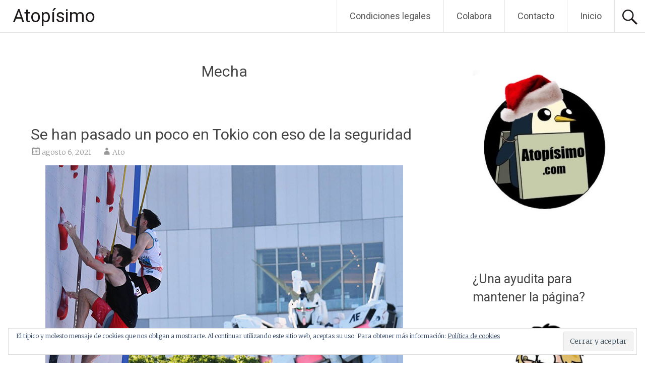

--- FILE ---
content_type: text/html; charset=UTF-8
request_url: https://atopisimo.com/tag/mecha/
body_size: 17778
content:
<!DOCTYPE html>
<html lang="es">
<head>
<meta charset="UTF-8">
<meta name="viewport" content="width=device-width, initial-scale=1">
<link rel="profile" href="https://gmpg.org/xfn/11">
<meta name='robots' content='index, follow, max-image-preview:large, max-snippet:-1, max-video-preview:-1' />
<!-- Jetpack Site Verification Tags -->
<meta name="google-site-verification" content="0Ro-w76PInNK15SD1PodSrc-nK9wpnR5oGgMtK4xZzA" />

	<!-- This site is optimized with the Yoast SEO plugin v26.8 - https://yoast.com/product/yoast-seo-wordpress/ -->
	<title>Mecha archivos - Atopísimo</title>
	<link rel="canonical" href="https://atopisimo.com/tag/mecha/" />
	<meta property="og:locale" content="es_ES" />
	<meta property="og:type" content="article" />
	<meta property="og:title" content="Mecha archivos - Atopísimo" />
	<meta property="og:url" content="https://atopisimo.com/tag/mecha/" />
	<meta property="og:site_name" content="Atopísimo" />
	<meta property="og:image" content="https://atopisimo.com/wp-content/uploads/2019/07/Pinguino-2.jpg" />
	<meta property="og:image:width" content="482" />
	<meta property="og:image:height" content="506" />
	<meta property="og:image:type" content="image/jpeg" />
	<meta name="twitter:card" content="summary_large_image" />
	<meta name="twitter:site" content="@AtopisimoWeb" />
	<script type="application/ld+json" class="yoast-schema-graph">{"@context":"https://schema.org","@graph":[{"@type":"CollectionPage","@id":"https://atopisimo.com/tag/mecha/","url":"https://atopisimo.com/tag/mecha/","name":"Mecha archivos - Atopísimo","isPartOf":{"@id":"https://atopisimo.com/#website"},"breadcrumb":{"@id":"https://atopisimo.com/tag/mecha/#breadcrumb"},"inLanguage":"es"},{"@type":"BreadcrumbList","@id":"https://atopisimo.com/tag/mecha/#breadcrumb","itemListElement":[{"@type":"ListItem","position":1,"name":"Portada","item":"https://atopisimo.com/"},{"@type":"ListItem","position":2,"name":"Mecha"}]},{"@type":"WebSite","@id":"https://atopisimo.com/#website","url":"https://atopisimo.com/","name":"Atopísimo","description":"Entretenimiento y humor a tope.","publisher":{"@id":"https://atopisimo.com/#organization"},"potentialAction":[{"@type":"SearchAction","target":{"@type":"EntryPoint","urlTemplate":"https://atopisimo.com/?s={search_term_string}"},"query-input":{"@type":"PropertyValueSpecification","valueRequired":true,"valueName":"search_term_string"}}],"inLanguage":"es"},{"@type":"Organization","@id":"https://atopisimo.com/#organization","name":"Atopísimo","url":"https://atopisimo.com/","logo":{"@type":"ImageObject","inLanguage":"es","@id":"https://atopisimo.com/#/schema/logo/image/","url":"https://atopisimo.com/wp-content/uploads/2019/07/Pinguino-2.jpg","contentUrl":"https://atopisimo.com/wp-content/uploads/2019/07/Pinguino-2.jpg","width":482,"height":506,"caption":"Atopísimo"},"image":{"@id":"https://atopisimo.com/#/schema/logo/image/"},"sameAs":["https://x.com/AtopisimoWeb","https://www.instagram.com/perretesygatetesoficial","https://www.youtube.com/channel/UCgUtk8rluOs_g2tZsu-IHaA"]}]}</script>
	<!-- / Yoast SEO plugin. -->


<link rel='dns-prefetch' href='//static.addtoany.com' />
<link rel='dns-prefetch' href='//secure.gravatar.com' />
<link rel='dns-prefetch' href='//stats.wp.com' />
<link rel='dns-prefetch' href='//fonts.googleapis.com' />
<link rel='dns-prefetch' href='//v0.wordpress.com' />
<link rel='dns-prefetch' href='//widgets.wp.com' />
<link rel='dns-prefetch' href='//jetpack.wordpress.com' />
<link rel='dns-prefetch' href='//s0.wp.com' />
<link rel='dns-prefetch' href='//public-api.wordpress.com' />
<link rel='dns-prefetch' href='//0.gravatar.com' />
<link rel='dns-prefetch' href='//1.gravatar.com' />
<link rel='dns-prefetch' href='//2.gravatar.com' />
<link rel="alternate" type="application/rss+xml" title="Atopísimo &raquo; Feed" href="https://atopisimo.com/feed/" />
<link rel="alternate" type="application/rss+xml" title="Atopísimo &raquo; Feed de los comentarios" href="https://atopisimo.com/comments/feed/" />
<link rel="alternate" type="application/rss+xml" title="Atopísimo &raquo; Etiqueta Mecha del feed" href="https://atopisimo.com/tag/mecha/feed/" />
<style id='wp-img-auto-sizes-contain-inline-css' type='text/css'>
img:is([sizes=auto i],[sizes^="auto," i]){contain-intrinsic-size:3000px 1500px}
/*# sourceURL=wp-img-auto-sizes-contain-inline-css */
</style>
<style id='wp-emoji-styles-inline-css' type='text/css'>

	img.wp-smiley, img.emoji {
		display: inline !important;
		border: none !important;
		box-shadow: none !important;
		height: 1em !important;
		width: 1em !important;
		margin: 0 0.07em !important;
		vertical-align: -0.1em !important;
		background: none !important;
		padding: 0 !important;
	}
/*# sourceURL=wp-emoji-styles-inline-css */
</style>
<style id='wp-block-library-inline-css' type='text/css'>
:root{--wp-block-synced-color:#7a00df;--wp-block-synced-color--rgb:122,0,223;--wp-bound-block-color:var(--wp-block-synced-color);--wp-editor-canvas-background:#ddd;--wp-admin-theme-color:#007cba;--wp-admin-theme-color--rgb:0,124,186;--wp-admin-theme-color-darker-10:#006ba1;--wp-admin-theme-color-darker-10--rgb:0,107,160.5;--wp-admin-theme-color-darker-20:#005a87;--wp-admin-theme-color-darker-20--rgb:0,90,135;--wp-admin-border-width-focus:2px}@media (min-resolution:192dpi){:root{--wp-admin-border-width-focus:1.5px}}.wp-element-button{cursor:pointer}:root .has-very-light-gray-background-color{background-color:#eee}:root .has-very-dark-gray-background-color{background-color:#313131}:root .has-very-light-gray-color{color:#eee}:root .has-very-dark-gray-color{color:#313131}:root .has-vivid-green-cyan-to-vivid-cyan-blue-gradient-background{background:linear-gradient(135deg,#00d084,#0693e3)}:root .has-purple-crush-gradient-background{background:linear-gradient(135deg,#34e2e4,#4721fb 50%,#ab1dfe)}:root .has-hazy-dawn-gradient-background{background:linear-gradient(135deg,#faaca8,#dad0ec)}:root .has-subdued-olive-gradient-background{background:linear-gradient(135deg,#fafae1,#67a671)}:root .has-atomic-cream-gradient-background{background:linear-gradient(135deg,#fdd79a,#004a59)}:root .has-nightshade-gradient-background{background:linear-gradient(135deg,#330968,#31cdcf)}:root .has-midnight-gradient-background{background:linear-gradient(135deg,#020381,#2874fc)}:root{--wp--preset--font-size--normal:16px;--wp--preset--font-size--huge:42px}.has-regular-font-size{font-size:1em}.has-larger-font-size{font-size:2.625em}.has-normal-font-size{font-size:var(--wp--preset--font-size--normal)}.has-huge-font-size{font-size:var(--wp--preset--font-size--huge)}.has-text-align-center{text-align:center}.has-text-align-left{text-align:left}.has-text-align-right{text-align:right}.has-fit-text{white-space:nowrap!important}#end-resizable-editor-section{display:none}.aligncenter{clear:both}.items-justified-left{justify-content:flex-start}.items-justified-center{justify-content:center}.items-justified-right{justify-content:flex-end}.items-justified-space-between{justify-content:space-between}.screen-reader-text{border:0;clip-path:inset(50%);height:1px;margin:-1px;overflow:hidden;padding:0;position:absolute;width:1px;word-wrap:normal!important}.screen-reader-text:focus{background-color:#ddd;clip-path:none;color:#444;display:block;font-size:1em;height:auto;left:5px;line-height:normal;padding:15px 23px 14px;text-decoration:none;top:5px;width:auto;z-index:100000}html :where(.has-border-color){border-style:solid}html :where([style*=border-top-color]){border-top-style:solid}html :where([style*=border-right-color]){border-right-style:solid}html :where([style*=border-bottom-color]){border-bottom-style:solid}html :where([style*=border-left-color]){border-left-style:solid}html :where([style*=border-width]){border-style:solid}html :where([style*=border-top-width]){border-top-style:solid}html :where([style*=border-right-width]){border-right-style:solid}html :where([style*=border-bottom-width]){border-bottom-style:solid}html :where([style*=border-left-width]){border-left-style:solid}html :where(img[class*=wp-image-]){height:auto;max-width:100%}:where(figure){margin:0 0 1em}html :where(.is-position-sticky){--wp-admin--admin-bar--position-offset:var(--wp-admin--admin-bar--height,0px)}@media screen and (max-width:600px){html :where(.is-position-sticky){--wp-admin--admin-bar--position-offset:0px}}

/*# sourceURL=wp-block-library-inline-css */
</style><style id='wp-block-image-inline-css' type='text/css'>
.wp-block-image>a,.wp-block-image>figure>a{display:inline-block}.wp-block-image img{box-sizing:border-box;height:auto;max-width:100%;vertical-align:bottom}@media not (prefers-reduced-motion){.wp-block-image img.hide{visibility:hidden}.wp-block-image img.show{animation:show-content-image .4s}}.wp-block-image[style*=border-radius] img,.wp-block-image[style*=border-radius]>a{border-radius:inherit}.wp-block-image.has-custom-border img{box-sizing:border-box}.wp-block-image.aligncenter{text-align:center}.wp-block-image.alignfull>a,.wp-block-image.alignwide>a{width:100%}.wp-block-image.alignfull img,.wp-block-image.alignwide img{height:auto;width:100%}.wp-block-image .aligncenter,.wp-block-image .alignleft,.wp-block-image .alignright,.wp-block-image.aligncenter,.wp-block-image.alignleft,.wp-block-image.alignright{display:table}.wp-block-image .aligncenter>figcaption,.wp-block-image .alignleft>figcaption,.wp-block-image .alignright>figcaption,.wp-block-image.aligncenter>figcaption,.wp-block-image.alignleft>figcaption,.wp-block-image.alignright>figcaption{caption-side:bottom;display:table-caption}.wp-block-image .alignleft{float:left;margin:.5em 1em .5em 0}.wp-block-image .alignright{float:right;margin:.5em 0 .5em 1em}.wp-block-image .aligncenter{margin-left:auto;margin-right:auto}.wp-block-image :where(figcaption){margin-bottom:1em;margin-top:.5em}.wp-block-image.is-style-circle-mask img{border-radius:9999px}@supports ((-webkit-mask-image:none) or (mask-image:none)) or (-webkit-mask-image:none){.wp-block-image.is-style-circle-mask img{border-radius:0;-webkit-mask-image:url('data:image/svg+xml;utf8,<svg viewBox="0 0 100 100" xmlns="http://www.w3.org/2000/svg"><circle cx="50" cy="50" r="50"/></svg>');mask-image:url('data:image/svg+xml;utf8,<svg viewBox="0 0 100 100" xmlns="http://www.w3.org/2000/svg"><circle cx="50" cy="50" r="50"/></svg>');mask-mode:alpha;-webkit-mask-position:center;mask-position:center;-webkit-mask-repeat:no-repeat;mask-repeat:no-repeat;-webkit-mask-size:contain;mask-size:contain}}:root :where(.wp-block-image.is-style-rounded img,.wp-block-image .is-style-rounded img){border-radius:9999px}.wp-block-image figure{margin:0}.wp-lightbox-container{display:flex;flex-direction:column;position:relative}.wp-lightbox-container img{cursor:zoom-in}.wp-lightbox-container img:hover+button{opacity:1}.wp-lightbox-container button{align-items:center;backdrop-filter:blur(16px) saturate(180%);background-color:#5a5a5a40;border:none;border-radius:4px;cursor:zoom-in;display:flex;height:20px;justify-content:center;opacity:0;padding:0;position:absolute;right:16px;text-align:center;top:16px;width:20px;z-index:100}@media not (prefers-reduced-motion){.wp-lightbox-container button{transition:opacity .2s ease}}.wp-lightbox-container button:focus-visible{outline:3px auto #5a5a5a40;outline:3px auto -webkit-focus-ring-color;outline-offset:3px}.wp-lightbox-container button:hover{cursor:pointer;opacity:1}.wp-lightbox-container button:focus{opacity:1}.wp-lightbox-container button:focus,.wp-lightbox-container button:hover,.wp-lightbox-container button:not(:hover):not(:active):not(.has-background){background-color:#5a5a5a40;border:none}.wp-lightbox-overlay{box-sizing:border-box;cursor:zoom-out;height:100vh;left:0;overflow:hidden;position:fixed;top:0;visibility:hidden;width:100%;z-index:100000}.wp-lightbox-overlay .close-button{align-items:center;cursor:pointer;display:flex;justify-content:center;min-height:40px;min-width:40px;padding:0;position:absolute;right:calc(env(safe-area-inset-right) + 16px);top:calc(env(safe-area-inset-top) + 16px);z-index:5000000}.wp-lightbox-overlay .close-button:focus,.wp-lightbox-overlay .close-button:hover,.wp-lightbox-overlay .close-button:not(:hover):not(:active):not(.has-background){background:none;border:none}.wp-lightbox-overlay .lightbox-image-container{height:var(--wp--lightbox-container-height);left:50%;overflow:hidden;position:absolute;top:50%;transform:translate(-50%,-50%);transform-origin:top left;width:var(--wp--lightbox-container-width);z-index:9999999999}.wp-lightbox-overlay .wp-block-image{align-items:center;box-sizing:border-box;display:flex;height:100%;justify-content:center;margin:0;position:relative;transform-origin:0 0;width:100%;z-index:3000000}.wp-lightbox-overlay .wp-block-image img{height:var(--wp--lightbox-image-height);min-height:var(--wp--lightbox-image-height);min-width:var(--wp--lightbox-image-width);width:var(--wp--lightbox-image-width)}.wp-lightbox-overlay .wp-block-image figcaption{display:none}.wp-lightbox-overlay button{background:none;border:none}.wp-lightbox-overlay .scrim{background-color:#fff;height:100%;opacity:.9;position:absolute;width:100%;z-index:2000000}.wp-lightbox-overlay.active{visibility:visible}@media not (prefers-reduced-motion){.wp-lightbox-overlay.active{animation:turn-on-visibility .25s both}.wp-lightbox-overlay.active img{animation:turn-on-visibility .35s both}.wp-lightbox-overlay.show-closing-animation:not(.active){animation:turn-off-visibility .35s both}.wp-lightbox-overlay.show-closing-animation:not(.active) img{animation:turn-off-visibility .25s both}.wp-lightbox-overlay.zoom.active{animation:none;opacity:1;visibility:visible}.wp-lightbox-overlay.zoom.active .lightbox-image-container{animation:lightbox-zoom-in .4s}.wp-lightbox-overlay.zoom.active .lightbox-image-container img{animation:none}.wp-lightbox-overlay.zoom.active .scrim{animation:turn-on-visibility .4s forwards}.wp-lightbox-overlay.zoom.show-closing-animation:not(.active){animation:none}.wp-lightbox-overlay.zoom.show-closing-animation:not(.active) .lightbox-image-container{animation:lightbox-zoom-out .4s}.wp-lightbox-overlay.zoom.show-closing-animation:not(.active) .lightbox-image-container img{animation:none}.wp-lightbox-overlay.zoom.show-closing-animation:not(.active) .scrim{animation:turn-off-visibility .4s forwards}}@keyframes show-content-image{0%{visibility:hidden}99%{visibility:hidden}to{visibility:visible}}@keyframes turn-on-visibility{0%{opacity:0}to{opacity:1}}@keyframes turn-off-visibility{0%{opacity:1;visibility:visible}99%{opacity:0;visibility:visible}to{opacity:0;visibility:hidden}}@keyframes lightbox-zoom-in{0%{transform:translate(calc((-100vw + var(--wp--lightbox-scrollbar-width))/2 + var(--wp--lightbox-initial-left-position)),calc(-50vh + var(--wp--lightbox-initial-top-position))) scale(var(--wp--lightbox-scale))}to{transform:translate(-50%,-50%) scale(1)}}@keyframes lightbox-zoom-out{0%{transform:translate(-50%,-50%) scale(1);visibility:visible}99%{visibility:visible}to{transform:translate(calc((-100vw + var(--wp--lightbox-scrollbar-width))/2 + var(--wp--lightbox-initial-left-position)),calc(-50vh + var(--wp--lightbox-initial-top-position))) scale(var(--wp--lightbox-scale));visibility:hidden}}
/*# sourceURL=https://atopisimo.com/wp-includes/blocks/image/style.min.css */
</style>
<style id='wp-block-image-theme-inline-css' type='text/css'>
:root :where(.wp-block-image figcaption){color:#555;font-size:13px;text-align:center}.is-dark-theme :root :where(.wp-block-image figcaption){color:#ffffffa6}.wp-block-image{margin:0 0 1em}
/*# sourceURL=https://atopisimo.com/wp-includes/blocks/image/theme.min.css */
</style>
<style id='global-styles-inline-css' type='text/css'>
:root{--wp--preset--aspect-ratio--square: 1;--wp--preset--aspect-ratio--4-3: 4/3;--wp--preset--aspect-ratio--3-4: 3/4;--wp--preset--aspect-ratio--3-2: 3/2;--wp--preset--aspect-ratio--2-3: 2/3;--wp--preset--aspect-ratio--16-9: 16/9;--wp--preset--aspect-ratio--9-16: 9/16;--wp--preset--color--black: #000000;--wp--preset--color--cyan-bluish-gray: #abb8c3;--wp--preset--color--white: #ffffff;--wp--preset--color--pale-pink: #f78da7;--wp--preset--color--vivid-red: #cf2e2e;--wp--preset--color--luminous-vivid-orange: #ff6900;--wp--preset--color--luminous-vivid-amber: #fcb900;--wp--preset--color--light-green-cyan: #7bdcb5;--wp--preset--color--vivid-green-cyan: #00d084;--wp--preset--color--pale-cyan-blue: #8ed1fc;--wp--preset--color--vivid-cyan-blue: #0693e3;--wp--preset--color--vivid-purple: #9b51e0;--wp--preset--gradient--vivid-cyan-blue-to-vivid-purple: linear-gradient(135deg,rgb(6,147,227) 0%,rgb(155,81,224) 100%);--wp--preset--gradient--light-green-cyan-to-vivid-green-cyan: linear-gradient(135deg,rgb(122,220,180) 0%,rgb(0,208,130) 100%);--wp--preset--gradient--luminous-vivid-amber-to-luminous-vivid-orange: linear-gradient(135deg,rgb(252,185,0) 0%,rgb(255,105,0) 100%);--wp--preset--gradient--luminous-vivid-orange-to-vivid-red: linear-gradient(135deg,rgb(255,105,0) 0%,rgb(207,46,46) 100%);--wp--preset--gradient--very-light-gray-to-cyan-bluish-gray: linear-gradient(135deg,rgb(238,238,238) 0%,rgb(169,184,195) 100%);--wp--preset--gradient--cool-to-warm-spectrum: linear-gradient(135deg,rgb(74,234,220) 0%,rgb(151,120,209) 20%,rgb(207,42,186) 40%,rgb(238,44,130) 60%,rgb(251,105,98) 80%,rgb(254,248,76) 100%);--wp--preset--gradient--blush-light-purple: linear-gradient(135deg,rgb(255,206,236) 0%,rgb(152,150,240) 100%);--wp--preset--gradient--blush-bordeaux: linear-gradient(135deg,rgb(254,205,165) 0%,rgb(254,45,45) 50%,rgb(107,0,62) 100%);--wp--preset--gradient--luminous-dusk: linear-gradient(135deg,rgb(255,203,112) 0%,rgb(199,81,192) 50%,rgb(65,88,208) 100%);--wp--preset--gradient--pale-ocean: linear-gradient(135deg,rgb(255,245,203) 0%,rgb(182,227,212) 50%,rgb(51,167,181) 100%);--wp--preset--gradient--electric-grass: linear-gradient(135deg,rgb(202,248,128) 0%,rgb(113,206,126) 100%);--wp--preset--gradient--midnight: linear-gradient(135deg,rgb(2,3,129) 0%,rgb(40,116,252) 100%);--wp--preset--font-size--small: 13px;--wp--preset--font-size--medium: 20px;--wp--preset--font-size--large: 36px;--wp--preset--font-size--x-large: 42px;--wp--preset--spacing--20: 0.44rem;--wp--preset--spacing--30: 0.67rem;--wp--preset--spacing--40: 1rem;--wp--preset--spacing--50: 1.5rem;--wp--preset--spacing--60: 2.25rem;--wp--preset--spacing--70: 3.38rem;--wp--preset--spacing--80: 5.06rem;--wp--preset--shadow--natural: 6px 6px 9px rgba(0, 0, 0, 0.2);--wp--preset--shadow--deep: 12px 12px 50px rgba(0, 0, 0, 0.4);--wp--preset--shadow--sharp: 6px 6px 0px rgba(0, 0, 0, 0.2);--wp--preset--shadow--outlined: 6px 6px 0px -3px rgb(255, 255, 255), 6px 6px rgb(0, 0, 0);--wp--preset--shadow--crisp: 6px 6px 0px rgb(0, 0, 0);}:where(.is-layout-flex){gap: 0.5em;}:where(.is-layout-grid){gap: 0.5em;}body .is-layout-flex{display: flex;}.is-layout-flex{flex-wrap: wrap;align-items: center;}.is-layout-flex > :is(*, div){margin: 0;}body .is-layout-grid{display: grid;}.is-layout-grid > :is(*, div){margin: 0;}:where(.wp-block-columns.is-layout-flex){gap: 2em;}:where(.wp-block-columns.is-layout-grid){gap: 2em;}:where(.wp-block-post-template.is-layout-flex){gap: 1.25em;}:where(.wp-block-post-template.is-layout-grid){gap: 1.25em;}.has-black-color{color: var(--wp--preset--color--black) !important;}.has-cyan-bluish-gray-color{color: var(--wp--preset--color--cyan-bluish-gray) !important;}.has-white-color{color: var(--wp--preset--color--white) !important;}.has-pale-pink-color{color: var(--wp--preset--color--pale-pink) !important;}.has-vivid-red-color{color: var(--wp--preset--color--vivid-red) !important;}.has-luminous-vivid-orange-color{color: var(--wp--preset--color--luminous-vivid-orange) !important;}.has-luminous-vivid-amber-color{color: var(--wp--preset--color--luminous-vivid-amber) !important;}.has-light-green-cyan-color{color: var(--wp--preset--color--light-green-cyan) !important;}.has-vivid-green-cyan-color{color: var(--wp--preset--color--vivid-green-cyan) !important;}.has-pale-cyan-blue-color{color: var(--wp--preset--color--pale-cyan-blue) !important;}.has-vivid-cyan-blue-color{color: var(--wp--preset--color--vivid-cyan-blue) !important;}.has-vivid-purple-color{color: var(--wp--preset--color--vivid-purple) !important;}.has-black-background-color{background-color: var(--wp--preset--color--black) !important;}.has-cyan-bluish-gray-background-color{background-color: var(--wp--preset--color--cyan-bluish-gray) !important;}.has-white-background-color{background-color: var(--wp--preset--color--white) !important;}.has-pale-pink-background-color{background-color: var(--wp--preset--color--pale-pink) !important;}.has-vivid-red-background-color{background-color: var(--wp--preset--color--vivid-red) !important;}.has-luminous-vivid-orange-background-color{background-color: var(--wp--preset--color--luminous-vivid-orange) !important;}.has-luminous-vivid-amber-background-color{background-color: var(--wp--preset--color--luminous-vivid-amber) !important;}.has-light-green-cyan-background-color{background-color: var(--wp--preset--color--light-green-cyan) !important;}.has-vivid-green-cyan-background-color{background-color: var(--wp--preset--color--vivid-green-cyan) !important;}.has-pale-cyan-blue-background-color{background-color: var(--wp--preset--color--pale-cyan-blue) !important;}.has-vivid-cyan-blue-background-color{background-color: var(--wp--preset--color--vivid-cyan-blue) !important;}.has-vivid-purple-background-color{background-color: var(--wp--preset--color--vivid-purple) !important;}.has-black-border-color{border-color: var(--wp--preset--color--black) !important;}.has-cyan-bluish-gray-border-color{border-color: var(--wp--preset--color--cyan-bluish-gray) !important;}.has-white-border-color{border-color: var(--wp--preset--color--white) !important;}.has-pale-pink-border-color{border-color: var(--wp--preset--color--pale-pink) !important;}.has-vivid-red-border-color{border-color: var(--wp--preset--color--vivid-red) !important;}.has-luminous-vivid-orange-border-color{border-color: var(--wp--preset--color--luminous-vivid-orange) !important;}.has-luminous-vivid-amber-border-color{border-color: var(--wp--preset--color--luminous-vivid-amber) !important;}.has-light-green-cyan-border-color{border-color: var(--wp--preset--color--light-green-cyan) !important;}.has-vivid-green-cyan-border-color{border-color: var(--wp--preset--color--vivid-green-cyan) !important;}.has-pale-cyan-blue-border-color{border-color: var(--wp--preset--color--pale-cyan-blue) !important;}.has-vivid-cyan-blue-border-color{border-color: var(--wp--preset--color--vivid-cyan-blue) !important;}.has-vivid-purple-border-color{border-color: var(--wp--preset--color--vivid-purple) !important;}.has-vivid-cyan-blue-to-vivid-purple-gradient-background{background: var(--wp--preset--gradient--vivid-cyan-blue-to-vivid-purple) !important;}.has-light-green-cyan-to-vivid-green-cyan-gradient-background{background: var(--wp--preset--gradient--light-green-cyan-to-vivid-green-cyan) !important;}.has-luminous-vivid-amber-to-luminous-vivid-orange-gradient-background{background: var(--wp--preset--gradient--luminous-vivid-amber-to-luminous-vivid-orange) !important;}.has-luminous-vivid-orange-to-vivid-red-gradient-background{background: var(--wp--preset--gradient--luminous-vivid-orange-to-vivid-red) !important;}.has-very-light-gray-to-cyan-bluish-gray-gradient-background{background: var(--wp--preset--gradient--very-light-gray-to-cyan-bluish-gray) !important;}.has-cool-to-warm-spectrum-gradient-background{background: var(--wp--preset--gradient--cool-to-warm-spectrum) !important;}.has-blush-light-purple-gradient-background{background: var(--wp--preset--gradient--blush-light-purple) !important;}.has-blush-bordeaux-gradient-background{background: var(--wp--preset--gradient--blush-bordeaux) !important;}.has-luminous-dusk-gradient-background{background: var(--wp--preset--gradient--luminous-dusk) !important;}.has-pale-ocean-gradient-background{background: var(--wp--preset--gradient--pale-ocean) !important;}.has-electric-grass-gradient-background{background: var(--wp--preset--gradient--electric-grass) !important;}.has-midnight-gradient-background{background: var(--wp--preset--gradient--midnight) !important;}.has-small-font-size{font-size: var(--wp--preset--font-size--small) !important;}.has-medium-font-size{font-size: var(--wp--preset--font-size--medium) !important;}.has-large-font-size{font-size: var(--wp--preset--font-size--large) !important;}.has-x-large-font-size{font-size: var(--wp--preset--font-size--x-large) !important;}
/*# sourceURL=global-styles-inline-css */
</style>

<style id='classic-theme-styles-inline-css' type='text/css'>
/*! This file is auto-generated */
.wp-block-button__link{color:#fff;background-color:#32373c;border-radius:9999px;box-shadow:none;text-decoration:none;padding:calc(.667em + 2px) calc(1.333em + 2px);font-size:1.125em}.wp-block-file__button{background:#32373c;color:#fff;text-decoration:none}
/*# sourceURL=/wp-includes/css/classic-themes.min.css */
</style>
<link rel='stylesheet' id='usp_style-css' href='https://atopisimo.com/wp-content/plugins/user-submitted-posts/resources/usp.css?ver=20260113' type='text/css' media='all' />
<link rel='stylesheet' id='radiate-style-css' href='https://atopisimo.com/wp-content/themes/radiate/style.css?ver=05060423a8a7ff9f8584104c6448270a' type='text/css' media='all' />
<link rel='stylesheet' id='radiate-google-fonts-css' href='//fonts.googleapis.com/css?family=Roboto%7CMerriweather%3A400%2C300&#038;display=swap&#038;ver=6.9' type='text/css' media='all' />
<link rel='stylesheet' id='radiate-genericons-css' href='https://atopisimo.com/wp-content/themes/radiate/genericons/genericons.css?ver=3.3.1' type='text/css' media='all' />
<link rel='stylesheet' id='jetpack_likes-css' href='https://atopisimo.com/wp-content/plugins/jetpack/modules/likes/style.css?ver=15.4' type='text/css' media='all' />
<link rel='stylesheet' id='addtoany-css' href='https://atopisimo.com/wp-content/plugins/add-to-any/addtoany.min.css?ver=1.16' type='text/css' media='all' />
<script type="text/javascript" id="addtoany-core-js-before">
/* <![CDATA[ */
window.a2a_config=window.a2a_config||{};a2a_config.callbacks=[];a2a_config.overlays=[];a2a_config.templates={};a2a_localize = {
	Share: "Compartir",
	Save: "Guardar",
	Subscribe: "Suscribir",
	Email: "Correo electrónico",
	Bookmark: "Marcador",
	ShowAll: "Mostrar todo",
	ShowLess: "Mostrar menos",
	FindServices: "Encontrar servicio(s)",
	FindAnyServiceToAddTo: "Encuentra al instante cualquier servicio para añadir a",
	PoweredBy: "Funciona con",
	ShareViaEmail: "Compartir por correo electrónico",
	SubscribeViaEmail: "Suscribirse a través de correo electrónico",
	BookmarkInYourBrowser: "Añadir a marcadores de tu navegador",
	BookmarkInstructions: "Presiona «Ctrl+D» o «\u2318+D» para añadir esta página a marcadores",
	AddToYourFavorites: "Añadir a tus favoritos",
	SendFromWebOrProgram: "Enviar desde cualquier dirección o programa de correo electrónico ",
	EmailProgram: "Programa de correo electrónico",
	More: "Más&#8230;",
	ThanksForSharing: "¡Gracias por compartir!",
	ThanksForFollowing: "¡Gracias por seguirnos!"
};


//# sourceURL=addtoany-core-js-before
/* ]]> */
</script>
<script type="text/javascript" defer src="https://static.addtoany.com/menu/page.js" id="addtoany-core-js"></script>
<script type="text/javascript" src="https://atopisimo.com/wp-includes/js/jquery/jquery.min.js?ver=3.7.1" id="jquery-core-js"></script>
<script type="text/javascript" src="https://atopisimo.com/wp-includes/js/jquery/jquery-migrate.min.js?ver=3.4.1" id="jquery-migrate-js"></script>
<script type="text/javascript" defer src="https://atopisimo.com/wp-content/plugins/add-to-any/addtoany.min.js?ver=1.1" id="addtoany-jquery-js"></script>
<script type="text/javascript" src="https://atopisimo.com/wp-content/plugins/user-submitted-posts/resources/jquery.cookie.js?ver=20260113" id="usp_cookie-js"></script>
<script type="text/javascript" src="https://atopisimo.com/wp-content/plugins/user-submitted-posts/resources/jquery.parsley.min.js?ver=20260113" id="usp_parsley-js"></script>
<script type="text/javascript" id="usp_core-js-before">
/* <![CDATA[ */
var usp_custom_field = "usp_custom_field"; var usp_custom_field_2 = ""; var usp_custom_checkbox = "usp_custom_checkbox"; var usp_case_sensitivity = "false"; var usp_min_images = 0; var usp_max_images = 1; var usp_parsley_error = "Respuesta incorrecta."; var usp_multiple_cats = 0; var usp_existing_tags = 0; var usp_recaptcha_disp = "hide"; var usp_recaptcha_vers = 2; var usp_recaptcha_key = ""; var challenge_nonce = "05859b93ef"; var ajax_url = "https:\/\/atopisimo.com\/wp-admin\/admin-ajax.php"; 
//# sourceURL=usp_core-js-before
/* ]]> */
</script>
<script type="text/javascript" src="https://atopisimo.com/wp-content/plugins/user-submitted-posts/resources/jquery.usp.core.js?ver=20260113" id="usp_core-js"></script>
<script type="text/javascript" src="https://atopisimo.com/wp-content/plugins/wonderplugin-video-embed/engine/wonderpluginvideoembed.js?ver=2.4" id="wonderplugin-videoembed-script-js"></script>
<link rel="https://api.w.org/" href="https://atopisimo.com/wp-json/" /><link rel="alternate" title="JSON" type="application/json" href="https://atopisimo.com/wp-json/wp/v2/tags/6256" /><link rel="EditURI" type="application/rsd+xml" title="RSD" href="https://atopisimo.com/xmlrpc.php?rsd" />
	<style>img#wpstats{display:none}</style>
				<style type="text/css"> blockquote{border-color:#EAEAEA #EAEAEA #EAEAEA #050000}.site-title a:hover,a{color:#050000}#masthead .search-form,.main-navigation a:hover,.main-navigation ul li ul li a:hover,.main-navigation ul li ul li:hover>a,.main-navigation ul li.current-menu-ancestor a,.main-navigation ul li.current-menu-item a,.main-navigation ul li.current-menu-item ul li a:hover,.main-navigation ul li.current_page_ancestor a,.main-navigation ul li.current_page_item a,.main-navigation ul li:hover>a{background-color:#050000}.header-search-icon:before{color:#050000}button,input[type=button],input[type=reset],input[type=submit]{background-color:#050000}#content .comments-area a.comment-edit-link:hover,#content .comments-area a.comment-permalink:hover,#content .comments-area article header cite a:hover,#content .entry-meta span a:hover,#content .entry-title a:hover,.comment .comment-reply-link:hover,.comments-area .comment-author-link a:hover,.entry-meta span:hover,.site-header .menu-toggle,.site-header .menu-toggle:hover{color:#050000}.main-small-navigation ul li ul li a:hover,.main-small-navigation ul li:hover,.main-small-navigation ul li a:hover,.main-small-navigation ul li ul li:hover>a,.main-small-navigation ul > .current_page_item, .main-small-navigation ul > .current-menu-item,.main-small-navigation ul li.current-menu-item ul li a:hover{background-color:#050000}#featured_pages a.more-link:hover{border-color:#050000;color:#050000}a#back-top:before{background-color:#050000}a#scroll-up span{color:#050000}
			.woocommerce ul.products li.product .onsale,.woocommerce span.onsale,.woocommerce #respond input#submit:hover, .woocommerce a.button:hover,
			.wocommerce button.button:hover, .woocommerce input.button:hover, .woocommerce #respond input#submit.alt:hover, .woocommerce a.button.alt:hover,
			.woocommerce button.button.alt:hover, .woocommerce input.button.alt:hover {background-color: #050000}
			.woocommerce .woocommerce-message::before { color: #050000; }
			.main-small-navigation ul li ul li.current-menu-item > a { background: #050000; }

			@media (max-width: 768px){.better-responsive-menu .sub-toggle{background:#000000}}</style>
			<style type="text/css">
			.site-title a {
			color: #050000;
		}
		</style>
	<style type="text/css" id="custom-background-css">
body.custom-background { background-color: #ffffff; }
</style>
	<link rel="icon" href="https://atopisimo.com/wp-content/uploads/2019/07/cropped-Pinguino-2-32x32.jpg" sizes="32x32" />
<link rel="icon" href="https://atopisimo.com/wp-content/uploads/2019/07/cropped-Pinguino-2-192x192.jpg" sizes="192x192" />
<link rel="apple-touch-icon" href="https://atopisimo.com/wp-content/uploads/2019/07/cropped-Pinguino-2-180x180.jpg" />
<meta name="msapplication-TileImage" content="https://atopisimo.com/wp-content/uploads/2019/07/cropped-Pinguino-2-270x270.jpg" />
		<style type="text/css" id="custom-background-css">
			body.custom-background {
				background: none !important;
			}

			#content {
			background-color: #ffffff;			}
		</style>
			<style type="text/css" id="wp-custom-css">
			
.entry-content .twitter-tweet-rendered{margin: 0 auto!important;}

.wp-video {
  margin: 0 auto;
}		</style>
		<link rel='stylesheet' id='jetpack-responsive-videos-css' href='https://atopisimo.com/wp-content/plugins/jetpack/jetpack_vendor/automattic/jetpack-classic-theme-helper/dist/responsive-videos/responsive-videos.css?minify=false&#038;ver=4fbf400e55121e7e87cb' type='text/css' media='all' />
<link rel='stylesheet' id='jetpack-top-posts-widget-css' href='https://atopisimo.com/wp-content/plugins/jetpack/modules/widgets/top-posts/style.css?ver=20141013' type='text/css' media='all' />
<link rel='stylesheet' id='eu-cookie-law-style-css' href='https://atopisimo.com/wp-content/plugins/jetpack/modules/widgets/eu-cookie-law/style.css?ver=15.4' type='text/css' media='all' />
<link rel='stylesheet' id='pgntn_stylesheet-css' href='https://atopisimo.com/wp-content/plugins/pagination/css/nav-style.css?ver=1.2.7' type='text/css' media='all' />
</head>

<body data-rsssl=1 class="archive tag tag-mecha tag-6256 custom-background wp-embed-responsive wp-theme-radiate group-blog">


<div id="parallax-bg">
	</div>
<div id="page" class="hfeed site">
	<a class="skip-link screen-reader-text" href="#content">Saltar al contenido</a>

		<header id="masthead" class="site-header" role="banner">
		<div class="header-wrap clearfix">
			<div class="site-branding">
							<h3 class="site-title"><a href="https://atopisimo.com/" title="Atopísimo" rel="home">Atopísimo</a></h3>
										<p class="site-description">Entretenimiento y humor a tope.</p>
						</div>

							<div class="header-search-icon"></div>
				<form role="search" method="get" class="search-form" action="https://atopisimo.com/">
	<label>
		<span class="screen-reader-text">Buscar:</span>
		<input type="search" class="search-field" placeholder="Buscar &hellip;" value="" name="s">
	</label>
	<input type="submit" class="search-submit" value="Buscar">
</form>

			<nav id="site-navigation" class="main-navigation" role="navigation">
				<h4 class="menu-toggle"></h4>

				<div class="menu-primary-container"><ul id="menu-menu-superior" class="clearfix "><li id="menu-item-15596" class="menu-item menu-item-type-custom menu-item-object-custom menu-item-15596"><a rel="privacy-policy" href="https://atopisimo.com/condiciones-legales/">Condiciones legales</a></li>
<li id="menu-item-12220" class="menu-item menu-item-type-custom menu-item-object-custom menu-item-12220"><a href="https://atopisimo.com/colabora/">Colabora</a></li>
<li id="menu-item-8334" class="menu-item menu-item-type-custom menu-item-object-custom menu-item-8334"><a href="mailto:atopisimo.info@gmail.com">Contacto</a></li>
<li id="menu-item-5696" class="menu-item menu-item-type-custom menu-item-object-custom menu-item-home menu-item-5696"><a href="https://atopisimo.com">Inicio</a></li>
</ul></div>			</nav><!-- #site-navigation -->
		</div><!-- .inner-wrap header-wrap -->
	</header><!-- #masthead -->

	<div id="content" class="site-content">
		<div class="inner-wrap clearfix">

	<section id="primary" class="content-area">
		<main id="main" class="site-main" role="main">

		
			<header class="page-header">
				<h1 class="page-title">
					Mecha				</h1>
							</header><!-- .page-header -->

						
				
<article id="post-39969" class="post-39969 post type-post status-publish format-image hentry category-imagenes tag-juegos tag-mecha tag-olimpicos tag-tokio post_format-post-format-image">

	
	<header class="entry-header">
		<h2 class="entry-title"><a href="https://atopisimo.com/imagenes/se-han-pasado-un-poco-en-tokio-con-eso-de-la-seguridad/" rel="bookmark">Se han pasado un poco en Tokio con eso de la seguridad</a></h2>

					<div class="entry-meta">
				<span class="posted-on"><a href="https://atopisimo.com/imagenes/se-han-pasado-un-poco-en-tokio-con-eso-de-la-seguridad/" rel="bookmark"><time class="entry-date published" datetime="2021-08-06T21:30:19+02:00">agosto 6, 2021</time><time class="updated" datetime="2021-08-07T08:52:57+02:00">agosto 7, 2021</time></a></span><span class="byline"><span class="author vcard"><a class="url fn n" href="https://atopisimo.com/author/ato/">Ato</a></span></span>			</div><!-- .entry-meta -->
			</header><!-- .entry-header -->

			<div class="entry-content">
			<p><img fetchpriority="high" decoding="async" class="aligncenter wp-image-39970 size-full" src="https://atopisimo.com/wp-content/uploads/2021/08/gundam.jpg" alt="Se han pasado un poco en Tokio con eso de la seguridad" width="710" height="512" srcset="https://atopisimo.com/wp-content/uploads/2021/08/gundam.jpg 710w, https://atopisimo.com/wp-content/uploads/2021/08/gundam-350x252.jpg 350w, https://atopisimo.com/wp-content/uploads/2021/08/gundam-200x144.jpg 200w" sizes="(max-width: 710px) 100vw, 710px" /></p>
<h2 style="text-align: center;"><a href="https://atopisimo.com/videos/mecha-mecha/"><em><span style="color: #0000ff;">A los robots en los animes se les dice mecha.</span></em></a></h2>
<hr />
<p style="text-align: center;">Fuente: @<a href="https://twitter.com/ReutersJapan/status/1422530983543275521" target="_blank" rel="noreferrer noopener">ReutersJapan</a> Vía: <a href="https://elrellano.com/en-los-juegos-olimpicos-de-tokio-la-seguridad-de-los-atletas-se-la-toman-muy-en-serio/">ElRellano.com</a></p>
<div class="addtoany_share_save_container addtoany_content addtoany_content_bottom"><div class="a2a_kit a2a_kit_size_36 addtoany_list" data-a2a-url="https://atopisimo.com/imagenes/se-han-pasado-un-poco-en-tokio-con-eso-de-la-seguridad/" data-a2a-title="Se han pasado un poco en Tokio con eso de la seguridad"><a class="a2a_button_facebook" href="https://www.addtoany.com/add_to/facebook?linkurl=https%3A%2F%2Fatopisimo.com%2Fimagenes%2Fse-han-pasado-un-poco-en-tokio-con-eso-de-la-seguridad%2F&amp;linkname=Se%20han%20pasado%20un%20poco%20en%20Tokio%20con%20eso%20de%20la%20seguridad" title="Facebook" rel="nofollow noopener" target="_blank"></a><a class="a2a_button_twitter" href="https://www.addtoany.com/add_to/twitter?linkurl=https%3A%2F%2Fatopisimo.com%2Fimagenes%2Fse-han-pasado-un-poco-en-tokio-con-eso-de-la-seguridad%2F&amp;linkname=Se%20han%20pasado%20un%20poco%20en%20Tokio%20con%20eso%20de%20la%20seguridad" title="Twitter" rel="nofollow noopener" target="_blank"></a><a class="a2a_button_whatsapp" href="https://www.addtoany.com/add_to/whatsapp?linkurl=https%3A%2F%2Fatopisimo.com%2Fimagenes%2Fse-han-pasado-un-poco-en-tokio-con-eso-de-la-seguridad%2F&amp;linkname=Se%20han%20pasado%20un%20poco%20en%20Tokio%20con%20eso%20de%20la%20seguridad" title="WhatsApp" rel="nofollow noopener" target="_blank"></a><a class="a2a_button_telegram" href="https://www.addtoany.com/add_to/telegram?linkurl=https%3A%2F%2Fatopisimo.com%2Fimagenes%2Fse-han-pasado-un-poco-en-tokio-con-eso-de-la-seguridad%2F&amp;linkname=Se%20han%20pasado%20un%20poco%20en%20Tokio%20con%20eso%20de%20la%20seguridad" title="Telegram" rel="nofollow noopener" target="_blank"></a><a class="a2a_button_copy_link" href="https://www.addtoany.com/add_to/copy_link?linkurl=https%3A%2F%2Fatopisimo.com%2Fimagenes%2Fse-han-pasado-un-poco-en-tokio-con-eso-de-la-seguridad%2F&amp;linkname=Se%20han%20pasado%20un%20poco%20en%20Tokio%20con%20eso%20de%20la%20seguridad" title="Copy Link" rel="nofollow noopener" target="_blank"></a><a class="a2a_dd addtoany_share_save addtoany_share" href="https://www.addtoany.com/share"></a></div></div>					</div><!-- .entry-content -->
	
	<footer class="entry-meta">
									<span class="cat-links">
				<a href="https://atopisimo.com/category/imagenes/" rel="category tag">Imágenes</a>			</span>
			
							<span class="tags-links">
				<a href="https://atopisimo.com/tag/juegos/" rel="tag">Juegos</a>, <a href="https://atopisimo.com/tag/mecha/" rel="tag">Mecha</a>, <a href="https://atopisimo.com/tag/olimpicos/" rel="tag">olímpicos</a>, <a href="https://atopisimo.com/tag/tokio/" rel="tag">Tokio</a>			</span>
					
					<span class="comments-link"><a href="https://atopisimo.com/imagenes/se-han-pasado-un-poco-en-tokio-con-eso-de-la-seguridad/#respond"><span class="dsq-postid" data-dsqidentifier="39969 https://atopisimo.com/?p=39969">Dejar un comentario</span></a></span>
		
			</footer><!-- .entry-meta -->
</article><!-- #post-## -->

			
				
<article id="post-39429" class="post-39429 post type-post status-publish format-video hentry category-videos tag-cancion tag-mecha tag-verano post_format-post-format-video">

	
	<header class="entry-header">
		<h2 class="entry-title"><a href="https://atopisimo.com/videos/mecha-mecha/" rel="bookmark">MECHA MECHA</a></h2>

					<div class="entry-meta">
				<span class="posted-on"><a href="https://atopisimo.com/videos/mecha-mecha/" rel="bookmark"><time class="entry-date published" datetime="2021-07-03T09:30:24+02:00">julio 3, 2021</time><time class="updated" datetime="2021-07-03T06:47:28+02:00">julio 3, 2021</time></a></span><span class="byline"><span class="author vcard"><a class="url fn n" href="https://atopisimo.com/author/ato/">Ato</a></span></span>			</div><!-- .entry-meta -->
			</header><!-- .entry-header -->

			<div class="entry-content">
			<div class="jetpack-video-wrapper"><iframe title="MECHA MECHA" width="768" height="432" src="https://www.youtube.com/embed/1ev_M6ryFJs?feature=oembed" frameborder="0" allow="accelerometer; autoplay; clipboard-write; encrypted-media; gyroscope; picture-in-picture; web-share" referrerpolicy="strict-origin-when-cross-origin" allowfullscreen></iframe></div>
<h2 style="text-align: center;"><em>El primer hit del verano.</em></h2>
<hr />
<p style="text-align: center;">Fuente: <a class="yt-simple-endpoint style-scope yt-formatted-string" dir="auto" spellcheck="false" href="https://www.youtube.com/channel/UCvUQWgGNsjyYsOt31jeP-Qg">Alexis Moyano</a></p>
<div class="addtoany_share_save_container addtoany_content addtoany_content_bottom"><div class="a2a_kit a2a_kit_size_36 addtoany_list" data-a2a-url="https://atopisimo.com/videos/mecha-mecha/" data-a2a-title="MECHA MECHA"><a class="a2a_button_facebook" href="https://www.addtoany.com/add_to/facebook?linkurl=https%3A%2F%2Fatopisimo.com%2Fvideos%2Fmecha-mecha%2F&amp;linkname=MECHA%20MECHA" title="Facebook" rel="nofollow noopener" target="_blank"></a><a class="a2a_button_twitter" href="https://www.addtoany.com/add_to/twitter?linkurl=https%3A%2F%2Fatopisimo.com%2Fvideos%2Fmecha-mecha%2F&amp;linkname=MECHA%20MECHA" title="Twitter" rel="nofollow noopener" target="_blank"></a><a class="a2a_button_whatsapp" href="https://www.addtoany.com/add_to/whatsapp?linkurl=https%3A%2F%2Fatopisimo.com%2Fvideos%2Fmecha-mecha%2F&amp;linkname=MECHA%20MECHA" title="WhatsApp" rel="nofollow noopener" target="_blank"></a><a class="a2a_button_telegram" href="https://www.addtoany.com/add_to/telegram?linkurl=https%3A%2F%2Fatopisimo.com%2Fvideos%2Fmecha-mecha%2F&amp;linkname=MECHA%20MECHA" title="Telegram" rel="nofollow noopener" target="_blank"></a><a class="a2a_button_copy_link" href="https://www.addtoany.com/add_to/copy_link?linkurl=https%3A%2F%2Fatopisimo.com%2Fvideos%2Fmecha-mecha%2F&amp;linkname=MECHA%20MECHA" title="Copy Link" rel="nofollow noopener" target="_blank"></a><a class="a2a_dd addtoany_share_save addtoany_share" href="https://www.addtoany.com/share"></a></div></div>					</div><!-- .entry-content -->
	
	<footer class="entry-meta">
									<span class="cat-links">
				<a href="https://atopisimo.com/category/videos/" rel="category tag">Vídeos</a>			</span>
			
							<span class="tags-links">
				<a href="https://atopisimo.com/tag/cancion/" rel="tag">canción</a>, <a href="https://atopisimo.com/tag/mecha/" rel="tag">Mecha</a>, <a href="https://atopisimo.com/tag/verano/" rel="tag">Verano</a>			</span>
					
					<span class="comments-link"><a href="https://atopisimo.com/videos/mecha-mecha/#respond"><span class="dsq-postid" data-dsqidentifier="39429 https://atopisimo.com/?p=39429">Dejar un comentario</span></a></span>
		
			</footer><!-- .entry-meta -->
</article><!-- #post-## -->

			
				
<article id="post-32089" class="post-32089 post type-post status-publish format-video hentry category-videos tag-mecha tag-racing tag-robot post_format-post-format-video">

	
	<header class="entry-header">
		<h2 class="entry-title"><a href="https://atopisimo.com/videos/este-es-prosthesis-el-robot-racing-de-competicion/" rel="bookmark">Este es Prosthesis el robot racing de competición</a></h2>

					<div class="entry-meta">
				<span class="posted-on"><a href="https://atopisimo.com/videos/este-es-prosthesis-el-robot-racing-de-competicion/" rel="bookmark"><time class="entry-date published" datetime="2020-09-02T18:30:14+02:00">septiembre 2, 2020</time><time class="updated" datetime="2020-09-02T13:27:03+02:00">septiembre 2, 2020</time></a></span><span class="byline"><span class="author vcard"><a class="url fn n" href="https://atopisimo.com/author/pisimo/">Písimo</a></span></span>			</div><!-- .entry-meta -->
			</header><!-- .entry-header -->

			<div class="entry-content">
			<div class="jetpack-video-wrapper"><iframe title="Prosthesis: Mech Racing | Alpha Mech Pilot Program" width="768" height="432" src="https://www.youtube.com/embed/ccpDiwkG7MY?start=291&#038;feature=oembed" frameborder="0" allow="accelerometer; autoplay; clipboard-write; encrypted-media; gyroscope; picture-in-picture; web-share" referrerpolicy="strict-origin-when-cross-origin" allowfullscreen></iframe></div>
<p style="text-align: center;"><span style="font-size: 24px;">Para qué ser piloto de dron si puedes ser de robores.</span></p>
<p><img loading="lazy" decoding="async" class="aligncenter  wp-image-27" src="https://atopisimo.com/wp-content/uploads/2018/01/i_want_one_iron_man1.gif" alt="lo quiero IronMan" width="448" height="191" /></p>
<hr />
<p style="text-align: center;">Fuente:  <a class="yt-simple-endpoint style-scope yt-formatted-string" dir="auto" spellcheck="false" href="https://www.youtube.com/channel/UCepKsWePdtKjsud7cqjbB9A">Furrion Exo-Bionics</a></p>
<div class="addtoany_share_save_container addtoany_content addtoany_content_bottom"><div class="a2a_kit a2a_kit_size_36 addtoany_list" data-a2a-url="https://atopisimo.com/videos/este-es-prosthesis-el-robot-racing-de-competicion/" data-a2a-title="Este es Prosthesis el robot racing de competición"><a class="a2a_button_facebook" href="https://www.addtoany.com/add_to/facebook?linkurl=https%3A%2F%2Fatopisimo.com%2Fvideos%2Feste-es-prosthesis-el-robot-racing-de-competicion%2F&amp;linkname=Este%20es%20Prosthesis%20el%20robot%20racing%20de%20competici%C3%B3n" title="Facebook" rel="nofollow noopener" target="_blank"></a><a class="a2a_button_twitter" href="https://www.addtoany.com/add_to/twitter?linkurl=https%3A%2F%2Fatopisimo.com%2Fvideos%2Feste-es-prosthesis-el-robot-racing-de-competicion%2F&amp;linkname=Este%20es%20Prosthesis%20el%20robot%20racing%20de%20competici%C3%B3n" title="Twitter" rel="nofollow noopener" target="_blank"></a><a class="a2a_button_whatsapp" href="https://www.addtoany.com/add_to/whatsapp?linkurl=https%3A%2F%2Fatopisimo.com%2Fvideos%2Feste-es-prosthesis-el-robot-racing-de-competicion%2F&amp;linkname=Este%20es%20Prosthesis%20el%20robot%20racing%20de%20competici%C3%B3n" title="WhatsApp" rel="nofollow noopener" target="_blank"></a><a class="a2a_button_telegram" href="https://www.addtoany.com/add_to/telegram?linkurl=https%3A%2F%2Fatopisimo.com%2Fvideos%2Feste-es-prosthesis-el-robot-racing-de-competicion%2F&amp;linkname=Este%20es%20Prosthesis%20el%20robot%20racing%20de%20competici%C3%B3n" title="Telegram" rel="nofollow noopener" target="_blank"></a><a class="a2a_button_copy_link" href="https://www.addtoany.com/add_to/copy_link?linkurl=https%3A%2F%2Fatopisimo.com%2Fvideos%2Feste-es-prosthesis-el-robot-racing-de-competicion%2F&amp;linkname=Este%20es%20Prosthesis%20el%20robot%20racing%20de%20competici%C3%B3n" title="Copy Link" rel="nofollow noopener" target="_blank"></a><a class="a2a_dd addtoany_share_save addtoany_share" href="https://www.addtoany.com/share"></a></div></div>					</div><!-- .entry-content -->
	
	<footer class="entry-meta">
									<span class="cat-links">
				<a href="https://atopisimo.com/category/videos/" rel="category tag">Vídeos</a>			</span>
			
							<span class="tags-links">
				<a href="https://atopisimo.com/tag/mecha/" rel="tag">Mecha</a>, <a href="https://atopisimo.com/tag/racing/" rel="tag">Racing</a>, <a href="https://atopisimo.com/tag/robot/" rel="tag">Robot</a>			</span>
					
					<span class="comments-link"><a href="https://atopisimo.com/videos/este-es-prosthesis-el-robot-racing-de-competicion/#respond"><span class="dsq-postid" data-dsqidentifier="32089 https://atopisimo.com/?p=32089">Dejar un comentario</span></a></span>
		
			</footer><!-- .entry-meta -->
</article><!-- #post-## -->

			
				
<article id="post-29778" class="post-29778 post type-post status-publish format-image hentry category-fotos tag-gundam tag-japon tag-mecha tag-robot post_format-post-format-image">

	
	<header class="entry-header">
		<h2 class="entry-title"><a href="https://atopisimo.com/fotos/japon-preparandose-para-la-invasion-extraterrestre/" rel="bookmark">Japón preparándose para la invasión extraterrestre con robores</a></h2>

					<div class="entry-meta">
				<span class="posted-on"><a href="https://atopisimo.com/fotos/japon-preparandose-para-la-invasion-extraterrestre/" rel="bookmark"><time class="entry-date published" datetime="2020-05-08T21:00:37+02:00">mayo 8, 2020</time><time class="updated" datetime="2020-05-08T14:09:02+02:00">mayo 8, 2020</time></a></span><span class="byline"><span class="author vcard"><a class="url fn n" href="https://atopisimo.com/author/pisimo/">Písimo</a></span></span>			</div><!-- .entry-meta -->
			</header><!-- .entry-header -->

			<div class="entry-content">
			<p><img loading="lazy" decoding="async" class="aligncenter wp-image-29779 size-full" title="Japón preparándose para la invasión extraterrestre" src="https://atopisimo.com/wp-content/uploads/2020/05/Robot-Japón.jpg" alt="Japón preparándose para la invasión extraterrestre" width="790" height="1025" srcset="https://atopisimo.com/wp-content/uploads/2020/05/Robot-Japón.jpg 790w, https://atopisimo.com/wp-content/uploads/2020/05/Robot-Japón-231x300.jpg 231w, https://atopisimo.com/wp-content/uploads/2020/05/Robot-Japón-617x800.jpg 617w, https://atopisimo.com/wp-content/uploads/2020/05/Robot-Japón-116x150.jpg 116w, https://atopisimo.com/wp-content/uploads/2020/05/Robot-Japón-768x996.jpg 768w" sizes="auto, (max-width: 790px) 100vw, 790px" /></p>
<p style="text-align: center;"><span style="font-size: 24px;">Aunque en atopísimo preferimos los neko-robores.</span></p>
<p><img loading="lazy" decoding="async" class="aligncenter" src="https://i.imgur.com/o0vd1Jg.gif" width="376" height="212" /></p>
<hr />
<p style="text-align: center;">Fuente: <a class="post-account" title="view account of DutchCraft2050" href="https://imgur.com/user/DutchCraft2050">DutchCraft2050</a></p>
<div class="addtoany_share_save_container addtoany_content addtoany_content_bottom"><div class="a2a_kit a2a_kit_size_36 addtoany_list" data-a2a-url="https://atopisimo.com/fotos/japon-preparandose-para-la-invasion-extraterrestre/" data-a2a-title="Japón preparándose para la invasión extraterrestre con robores"><a class="a2a_button_facebook" href="https://www.addtoany.com/add_to/facebook?linkurl=https%3A%2F%2Fatopisimo.com%2Ffotos%2Fjapon-preparandose-para-la-invasion-extraterrestre%2F&amp;linkname=Jap%C3%B3n%20prepar%C3%A1ndose%20para%20la%20invasi%C3%B3n%20extraterrestre%20con%20robores" title="Facebook" rel="nofollow noopener" target="_blank"></a><a class="a2a_button_twitter" href="https://www.addtoany.com/add_to/twitter?linkurl=https%3A%2F%2Fatopisimo.com%2Ffotos%2Fjapon-preparandose-para-la-invasion-extraterrestre%2F&amp;linkname=Jap%C3%B3n%20prepar%C3%A1ndose%20para%20la%20invasi%C3%B3n%20extraterrestre%20con%20robores" title="Twitter" rel="nofollow noopener" target="_blank"></a><a class="a2a_button_whatsapp" href="https://www.addtoany.com/add_to/whatsapp?linkurl=https%3A%2F%2Fatopisimo.com%2Ffotos%2Fjapon-preparandose-para-la-invasion-extraterrestre%2F&amp;linkname=Jap%C3%B3n%20prepar%C3%A1ndose%20para%20la%20invasi%C3%B3n%20extraterrestre%20con%20robores" title="WhatsApp" rel="nofollow noopener" target="_blank"></a><a class="a2a_button_telegram" href="https://www.addtoany.com/add_to/telegram?linkurl=https%3A%2F%2Fatopisimo.com%2Ffotos%2Fjapon-preparandose-para-la-invasion-extraterrestre%2F&amp;linkname=Jap%C3%B3n%20prepar%C3%A1ndose%20para%20la%20invasi%C3%B3n%20extraterrestre%20con%20robores" title="Telegram" rel="nofollow noopener" target="_blank"></a><a class="a2a_button_copy_link" href="https://www.addtoany.com/add_to/copy_link?linkurl=https%3A%2F%2Fatopisimo.com%2Ffotos%2Fjapon-preparandose-para-la-invasion-extraterrestre%2F&amp;linkname=Jap%C3%B3n%20prepar%C3%A1ndose%20para%20la%20invasi%C3%B3n%20extraterrestre%20con%20robores" title="Copy Link" rel="nofollow noopener" target="_blank"></a><a class="a2a_dd addtoany_share_save addtoany_share" href="https://www.addtoany.com/share"></a></div></div>					</div><!-- .entry-content -->
	
	<footer class="entry-meta">
									<span class="cat-links">
				<a href="https://atopisimo.com/category/fotos/" rel="category tag">Fotos</a>			</span>
			
							<span class="tags-links">
				<a href="https://atopisimo.com/tag/gundam/" rel="tag">Gundam</a>, <a href="https://atopisimo.com/tag/japon/" rel="tag">Japón</a>, <a href="https://atopisimo.com/tag/mecha/" rel="tag">Mecha</a>, <a href="https://atopisimo.com/tag/robot/" rel="tag">Robot</a>			</span>
					
					<span class="comments-link"><a href="https://atopisimo.com/fotos/japon-preparandose-para-la-invasion-extraterrestre/#respond"><span class="dsq-postid" data-dsqidentifier="29778 https://atopisimo.com/?p=29778">Dejar un comentario</span></a></span>
		
			</footer><!-- .entry-meta -->
</article><!-- #post-## -->

			
			
		
		</main><!-- #main -->
	</section><!-- #primary -->

	<div id="secondary" class="widget-area" role="complementary">
				<aside id="media_image-8" class="widget widget_media_image"><img width="352" height="365" src="https://atopisimo.com/wp-content/uploads/2019/12/Navidad-Atopísimo.jpg" class="image wp-image-26398  attachment-full size-full" alt="Navidad Atopísimo Siempre a tope" style="max-width: 100%; height: auto;" decoding="async" loading="lazy" srcset="https://atopisimo.com/wp-content/uploads/2019/12/Navidad-Atopísimo.jpg 352w, https://atopisimo.com/wp-content/uploads/2019/12/Navidad-Atopísimo-289x300.jpg 289w, https://atopisimo.com/wp-content/uploads/2019/12/Navidad-Atopísimo-145x150.jpg 145w" sizes="auto, (max-width: 352px) 100vw, 352px" /></aside><aside id="media_image-12" class="widget widget_media_image"><h3 class="widget-title">¿Una ayudita para mantener la página?</h3><a href="https://www.paypal.com/donate?business=BPEVY6MRBV6BQ&#038;currency_code=EUR"><img width="290" height="228" src="https://atopisimo.com/wp-content/uploads/2021/02/Perchita-transparente.png" class="image wp-image-36487  attachment-full size-full" alt="" style="max-width: 100%; height: auto;" decoding="async" loading="lazy" srcset="https://atopisimo.com/wp-content/uploads/2021/02/Perchita-transparente.png 290w, https://atopisimo.com/wp-content/uploads/2021/02/Perchita-transparente-200x157.png 200w" sizes="auto, (max-width: 290px) 100vw, 290px" /></a></aside><aside id="block-2" class="widget widget_block widget_media_image"><div class="wp-block-image is-style-default">
<figure class="aligncenter size-full is-resized"><img loading="lazy" decoding="async" width="200" height="200" src="https://atopisimo.com/wp-content/uploads/2022/11/Sobredosis.png" alt="" class="wp-image-42949" style="width:237px;height:237px"/><figcaption class="wp-element-caption"><a href="https://sobredosisocular.es/" data-type="URL" data-id="https://sobredosisocular.es/">sobredosisocular.es</a></figcaption></figure>
</div></aside><aside id="media_image-11" class="widget widget_media_image"><h3 class="widget-title">@En_Paint !!</h3><a href="https://twitter.com/AtopisimoWeb"><img width="505" height="211" src="https://atopisimo.com/wp-content/uploads/2018/05/a-e1526517818600.png" class="image wp-image-8652  attachment-full size-full" alt="Atopísimo" style="max-width: 100%; height: auto;" decoding="async" loading="lazy" /></a></aside><aside id="top-posts-2" class="widget widget_top-posts"><h3 class="widget-title">Posts más vistos</h3><ul class='widgets-list-layout no-grav'>
<li><a href="https://atopisimo.com/chistes/chiste-las-2030-vale-la-pena-leerlo-entero/" title="El marqués y la condesa" class="bump-view" data-bump-view="tp"><img loading="lazy" width="40" height="40" src="https://i0.wp.com/atopisimo.com/wp-content/uploads/2019/07/cropped-Pinguino-2-150x150.jpg?resize=40%2C40&#038;ssl=1" srcset="https://i0.wp.com/atopisimo.com/wp-content/uploads/2019/07/cropped-Pinguino-2-150x150.jpg?resize=40%2C40&amp;ssl=1 1x" alt="El marqués y la condesa" data-pin-nopin="true" class="widgets-list-layout-blavatar" /></a><div class="widgets-list-layout-links">
								<a href="https://atopisimo.com/chistes/chiste-las-2030-vale-la-pena-leerlo-entero/" title="El marqués y la condesa" class="bump-view" data-bump-view="tp">El marqués y la condesa</a>
							</div>
							</li><li><a href="https://atopisimo.com/videos/paloma-conoce-a-polla/" title="Paloma conoce a polla [sale mal]" class="bump-view" data-bump-view="tp"><img loading="lazy" width="40" height="40" src="https://i0.wp.com/atopisimo.com/wp-content/uploads/2019/07/cropped-Pinguino-2-150x150.jpg?resize=40%2C40&#038;ssl=1" srcset="https://i0.wp.com/atopisimo.com/wp-content/uploads/2019/07/cropped-Pinguino-2-150x150.jpg?resize=40%2C40&amp;ssl=1 1x" alt="Paloma conoce a polla [sale mal]" data-pin-nopin="true" class="widgets-list-layout-blavatar" /></a><div class="widgets-list-layout-links">
								<a href="https://atopisimo.com/videos/paloma-conoce-a-polla/" title="Paloma conoce a polla [sale mal]" class="bump-view" data-bump-view="tp">Paloma conoce a polla [sale mal]</a>
							</div>
							</li><li><a href="https://atopisimo.com/instagram/no-echa-tanto-eh/" title="No echa tanto eh" class="bump-view" data-bump-view="tp"><img loading="lazy" width="40" height="40" src="https://i0.wp.com/atopisimo.com/wp-content/uploads/2022/02/Nube-negra-perdidos-Lost.gif?resize=40%2C40&#038;ssl=1" srcset="https://i0.wp.com/atopisimo.com/wp-content/uploads/2022/02/Nube-negra-perdidos-Lost.gif?resize=40%2C40&amp;ssl=1 1x, https://i0.wp.com/atopisimo.com/wp-content/uploads/2022/02/Nube-negra-perdidos-Lost.gif?resize=60%2C60&amp;ssl=1 1.5x, https://i0.wp.com/atopisimo.com/wp-content/uploads/2022/02/Nube-negra-perdidos-Lost.gif?resize=80%2C80&amp;ssl=1 2x, https://i0.wp.com/atopisimo.com/wp-content/uploads/2022/02/Nube-negra-perdidos-Lost.gif?resize=120%2C120&amp;ssl=1 3x, https://i0.wp.com/atopisimo.com/wp-content/uploads/2022/02/Nube-negra-perdidos-Lost.gif?resize=160%2C160&amp;ssl=1 4x" alt="No echa tanto eh" data-pin-nopin="true" class="widgets-list-layout-blavatar" /></a><div class="widgets-list-layout-links">
								<a href="https://atopisimo.com/instagram/no-echa-tanto-eh/" title="No echa tanto eh" class="bump-view" data-bump-view="tp">No echa tanto eh</a>
							</div>
							</li><li><a href="https://atopisimo.com/imagenes/tigre-destenido-lejia/" title="Fuente: WhatsApp Enviado por: Maribel&hellip;" class="bump-view" data-bump-view="tp"><img loading="lazy" width="40" height="40" src="https://i0.wp.com/atopisimo.com/wp-content/uploads/2020/04/Tigre-deste%C3%B1ido.jpg?resize=40%2C40&#038;ssl=1" srcset="https://i0.wp.com/atopisimo.com/wp-content/uploads/2020/04/Tigre-deste%C3%B1ido.jpg?resize=40%2C40&amp;ssl=1 1x, https://i0.wp.com/atopisimo.com/wp-content/uploads/2020/04/Tigre-deste%C3%B1ido.jpg?resize=60%2C60&amp;ssl=1 1.5x, https://i0.wp.com/atopisimo.com/wp-content/uploads/2020/04/Tigre-deste%C3%B1ido.jpg?resize=80%2C80&amp;ssl=1 2x, https://i0.wp.com/atopisimo.com/wp-content/uploads/2020/04/Tigre-deste%C3%B1ido.jpg?resize=120%2C120&amp;ssl=1 3x, https://i0.wp.com/atopisimo.com/wp-content/uploads/2020/04/Tigre-deste%C3%B1ido.jpg?resize=160%2C160&amp;ssl=1 4x" alt="Fuente: WhatsApp Enviado por: Maribel&hellip;" data-pin-nopin="true" class="widgets-list-layout-blavatar" /></a><div class="widgets-list-layout-links">
								<a href="https://atopisimo.com/imagenes/tigre-destenido-lejia/" title="Fuente: WhatsApp Enviado por: Maribel&hellip;" class="bump-view" data-bump-view="tp">Fuente: WhatsApp Enviado por: Maribel&hellip;</a>
							</div>
							</li><li><a href="https://atopisimo.com/twitter/que-es-un-bloste/" title="¿Qué es un bloste?" class="bump-view" data-bump-view="tp"><img loading="lazy" width="40" height="40" src="https://i0.wp.com/78.media.tumblr.com/8ec1c95aa29b664b5d99a2c32102298d/tumblr_p59ofoZqne1vtaqx2o1_1280.jpg?resize=40%2C40&#038;ssl=1" srcset="https://i0.wp.com/78.media.tumblr.com/8ec1c95aa29b664b5d99a2c32102298d/tumblr_p59ofoZqne1vtaqx2o1_1280.jpg?resize=40%2C40&amp;ssl=1 1x, https://i0.wp.com/78.media.tumblr.com/8ec1c95aa29b664b5d99a2c32102298d/tumblr_p59ofoZqne1vtaqx2o1_1280.jpg?resize=60%2C60&amp;ssl=1 1.5x, https://i0.wp.com/78.media.tumblr.com/8ec1c95aa29b664b5d99a2c32102298d/tumblr_p59ofoZqne1vtaqx2o1_1280.jpg?resize=80%2C80&amp;ssl=1 2x, https://i0.wp.com/78.media.tumblr.com/8ec1c95aa29b664b5d99a2c32102298d/tumblr_p59ofoZqne1vtaqx2o1_1280.jpg?resize=120%2C120&amp;ssl=1 3x, https://i0.wp.com/78.media.tumblr.com/8ec1c95aa29b664b5d99a2c32102298d/tumblr_p59ofoZqne1vtaqx2o1_1280.jpg?resize=160%2C160&amp;ssl=1 4x" alt="¿Qué es un bloste?" data-pin-nopin="true" class="widgets-list-layout-blavatar" /></a><div class="widgets-list-layout-links">
								<a href="https://atopisimo.com/twitter/que-es-un-bloste/" title="¿Qué es un bloste?" class="bump-view" data-bump-view="tp">¿Qué es un bloste?</a>
							</div>
							</li><li><a href="https://atopisimo.com/twitter/que-es-un-cicloste/" title="¿Qué es un cicloste?" class="bump-view" data-bump-view="tp"><img loading="lazy" width="40" height="40" src="https://i0.wp.com/66.media.tumblr.com/bd97f85c2b56f359d6a13ecf4f3248da/tumblr_pn7tf3s9eh1vtaqx2o1_1280.jpg?resize=40%2C40&#038;ssl=1" srcset="https://i0.wp.com/66.media.tumblr.com/bd97f85c2b56f359d6a13ecf4f3248da/tumblr_pn7tf3s9eh1vtaqx2o1_1280.jpg?resize=40%2C40&amp;ssl=1 1x, https://i0.wp.com/66.media.tumblr.com/bd97f85c2b56f359d6a13ecf4f3248da/tumblr_pn7tf3s9eh1vtaqx2o1_1280.jpg?resize=60%2C60&amp;ssl=1 1.5x, https://i0.wp.com/66.media.tumblr.com/bd97f85c2b56f359d6a13ecf4f3248da/tumblr_pn7tf3s9eh1vtaqx2o1_1280.jpg?resize=80%2C80&amp;ssl=1 2x, https://i0.wp.com/66.media.tumblr.com/bd97f85c2b56f359d6a13ecf4f3248da/tumblr_pn7tf3s9eh1vtaqx2o1_1280.jpg?resize=120%2C120&amp;ssl=1 3x, https://i0.wp.com/66.media.tumblr.com/bd97f85c2b56f359d6a13ecf4f3248da/tumblr_pn7tf3s9eh1vtaqx2o1_1280.jpg?resize=160%2C160&amp;ssl=1 4x" alt="¿Qué es un cicloste?" data-pin-nopin="true" class="widgets-list-layout-blavatar" /></a><div class="widgets-list-layout-links">
								<a href="https://atopisimo.com/twitter/que-es-un-cicloste/" title="¿Qué es un cicloste?" class="bump-view" data-bump-view="tp">¿Qué es un cicloste?</a>
							</div>
							</li></ul>
</aside><aside id="eu_cookie_law_widget-2" class="widget widget_eu_cookie_law_widget">
<div
	class="hide-on-button"
	data-hide-timeout="30"
	data-consent-expiration="180"
	id="eu-cookie-law"
>
	<form method="post" id="jetpack-eu-cookie-law-form">
		<input type="submit" value="Cerrar y aceptar" class="accept" />
	</form>

	El típico y molesto mensaje de cookies que nos obligan a mostrarte. Al continuar utilizando este sitio web, aceptas su uso. Para obtener más información:
		<a href="https://atopisimo.com/condiciones-legales/" rel="">
		Política de cookies	</a>
</div>
</aside><aside id="custom_html-2" class="widget_text widget widget_custom_html"><div class="textwidget custom-html-widget"><script async src="https://pagead2.googlesyndication.com/pagead/js/adsbygoogle.js"></script>
<!-- En Widget Adaptable Cuadrado -->
<ins class="adsbygoogle"
     style="display:block"
     data-ad-client="ca-pub-8844435102297095"
     data-ad-slot="7000175972"
     data-ad-format="auto"
     data-full-width-responsive="true"></ins>
<script>
     (adsbygoogle = window.adsbygoogle || []).push({});
</script></div></aside><aside id="tag_cloud-2" class="widget widget_tag_cloud"><h3 class="widget-title">¿Qué buscas moreno?</h3><div class="tagcloud"><a href="https://atopisimo.com/tag/2018/" class="tag-cloud-link tag-link-101 tag-link-position-1" style="font-size: 8.7671232876712pt;" aria-label="2018 (126 elementos)">2018<span class="tag-link-count"> (126)</span></a>
<a href="https://atopisimo.com/tag/accidente/" class="tag-cloud-link tag-link-247 tag-link-position-2" style="font-size: 8pt;" aria-label="Accidente (104 elementos)">Accidente<span class="tag-link-count"> (104)</span></a>
<a href="https://atopisimo.com/tag/agua/" class="tag-cloud-link tag-link-544 tag-link-position-3" style="font-size: 8.2876712328767pt;" aria-label="Agua (112 elementos)">Agua<span class="tag-link-count"> (112)</span></a>
<a href="https://atopisimo.com/tag/animales/" class="tag-cloud-link tag-link-74 tag-link-position-4" style="font-size: 15pt;" aria-label="Animales (555 elementos)">Animales<span class="tag-link-count"> (555)</span></a>
<a href="https://atopisimo.com/tag/broma/" class="tag-cloud-link tag-link-239 tag-link-position-5" style="font-size: 8.4794520547945pt;" aria-label="Broma (116 elementos)">Broma<span class="tag-link-count"> (116)</span></a>
<a href="https://atopisimo.com/tag/caidas/" class="tag-cloud-link tag-link-824 tag-link-position-6" style="font-size: 9.7260273972603pt;" aria-label="Caídas (156 elementos)">Caídas<span class="tag-link-count"> (156)</span></a>
<a href="https://atopisimo.com/tag/chistes/" class="tag-cloud-link tag-link-977 tag-link-position-7" style="font-size: 8.1917808219178pt;" aria-label="Chistes (109 elementos)">Chistes<span class="tag-link-count"> (109)</span></a>
<a href="https://atopisimo.com/tag/coche/" class="tag-cloud-link tag-link-248 tag-link-position-8" style="font-size: 9.8219178082192pt;" aria-label="Coche (163 elementos)">Coche<span class="tag-link-count"> (163)</span></a>
<a href="https://atopisimo.com/tag/coches/" class="tag-cloud-link tag-link-67 tag-link-position-9" style="font-size: 10.109589041096pt;" aria-label="Coches (172 elementos)">Coches<span class="tag-link-count"> (172)</span></a>
<a href="https://atopisimo.com/tag/comida/" class="tag-cloud-link tag-link-471 tag-link-position-10" style="font-size: 8pt;" aria-label="Comida (103 elementos)">Comida<span class="tag-link-count"> (103)</span></a>
<a href="https://atopisimo.com/tag/coronavirus/" class="tag-cloud-link tag-link-5730 tag-link-position-11" style="font-size: 11.164383561644pt;" aria-label="Coronavirus (222 elementos)">Coronavirus<span class="tag-link-count"> (222)</span></a>
<a href="https://atopisimo.com/tag/tumblr/" class="tag-cloud-link tag-link-7 tag-link-position-12" style="font-size: 18.931506849315pt;" aria-label="Cosas de tumblr (1.436 elementos)">Cosas de tumblr<span class="tag-link-count"> (1436)</span></a>
<a href="https://atopisimo.com/tag/covid-19/" class="tag-cloud-link tag-link-5885 tag-link-position-13" style="font-size: 9.8219178082192pt;" aria-label="Covid-19 (161 elementos)">Covid-19<span class="tag-link-count"> (161)</span></a>
<a href="https://atopisimo.com/tag/cuarentena/" class="tag-cloud-link tag-link-5921 tag-link-position-14" style="font-size: 8pt;" aria-label="cuarentena (103 elementos)">cuarentena<span class="tag-link-count"> (103)</span></a>
<a href="https://atopisimo.com/tag/demigrante/" class="tag-cloud-link tag-link-168 tag-link-position-15" style="font-size: 12.027397260274pt;" aria-label="Demigrante (274 elementos)">Demigrante<span class="tag-link-count"> (274)</span></a>
<a href="https://atopisimo.com/tag/doblajes/" class="tag-cloud-link tag-link-1351 tag-link-position-16" style="font-size: 9.8219178082192pt;" aria-label="Doblajes (160 elementos)">Doblajes<span class="tag-link-count"> (160)</span></a>
<a href="https://atopisimo.com/tag/fail/" class="tag-cloud-link tag-link-196 tag-link-position-17" style="font-size: 12.794520547945pt;" aria-label="Fail (331 elementos)">Fail<span class="tag-link-count"> (331)</span></a>
<a href="https://atopisimo.com/tag/fails/" class="tag-cloud-link tag-link-261 tag-link-position-18" style="font-size: 14.616438356164pt;" aria-label="Fails (507 elementos)">Fails<span class="tag-link-count"> (507)</span></a>
<a href="https://atopisimo.com/tag/fotos/" class="tag-cloud-link tag-link-431 tag-link-position-19" style="font-size: 10.205479452055pt;" aria-label="Fotos (177 elementos)">Fotos<span class="tag-link-count"> (177)</span></a>
<a href="https://atopisimo.com/tag/futbol/" class="tag-cloud-link tag-link-309 tag-link-position-20" style="font-size: 8.0958904109589pt;" aria-label="Fútbol (105 elementos)">Fútbol<span class="tag-link-count"> (105)</span></a>
<a href="https://atopisimo.com/tag/gatetes/" class="tag-cloud-link tag-link-313 tag-link-position-21" style="font-size: 9.6301369863014pt;" aria-label="Gatetes (155 elementos)">Gatetes<span class="tag-link-count"> (155)</span></a>
<a href="https://atopisimo.com/tag/gato/" class="tag-cloud-link tag-link-160 tag-link-position-22" style="font-size: 9.6301369863014pt;" aria-label="Gato (154 elementos)">Gato<span class="tag-link-count"> (154)</span></a>
<a href="https://atopisimo.com/tag/gatos/" class="tag-cloud-link tag-link-176 tag-link-position-23" style="font-size: 13.27397260274pt;" aria-label="Gatos (370 elementos)">Gatos<span class="tag-link-count"> (370)</span></a>
<a href="https://atopisimo.com/tag/gifs/" class="tag-cloud-link tag-link-984 tag-link-position-24" style="font-size: 10.205479452055pt;" aria-label="Gifs (175 elementos)">Gifs<span class="tag-link-count"> (175)</span></a>
<a href="https://atopisimo.com/tag/imgur/" class="tag-cloud-link tag-link-282 tag-link-position-25" style="font-size: 17.876712328767pt;" aria-label="imgur (1.123 elementos)">imgur<span class="tag-link-count"> (1123)</span></a>
<a href="https://atopisimo.com/tag/imagenes/" class="tag-cloud-link tag-link-37 tag-link-position-26" style="font-size: 17.972602739726pt;" aria-label="Imágenes (1.144 elementos)">Imágenes<span class="tag-link-count"> (1144)</span></a>
<a href="https://atopisimo.com/tag/mascotas/" class="tag-cloud-link tag-link-909 tag-link-position-27" style="font-size: 10.301369863014pt;" aria-label="Mascotas (183 elementos)">Mascotas<span class="tag-link-count"> (183)</span></a>
<a href="https://atopisimo.com/tag/memes/" class="tag-cloud-link tag-link-27 tag-link-position-28" style="font-size: 9.9178082191781pt;" aria-label="Memes (166 elementos)">Memes<span class="tag-link-count"> (166)</span></a>
<a href="https://atopisimo.com/tag/musica/" class="tag-cloud-link tag-link-82 tag-link-position-29" style="font-size: 11.164383561644pt;" aria-label="Música (224 elementos)">Música<span class="tag-link-count"> (224)</span></a>
<a href="https://atopisimo.com/tag/ninos/" class="tag-cloud-link tag-link-776 tag-link-position-30" style="font-size: 10.109589041096pt;" aria-label="Niños (171 elementos)">Niños<span class="tag-link-count"> (171)</span></a>
<a href="https://atopisimo.com/tag/noticias/" class="tag-cloud-link tag-link-155 tag-link-position-31" style="font-size: 10.109589041096pt;" aria-label="Noticias (173 elementos)">Noticias<span class="tag-link-count"> (173)</span></a>
<a href="https://atopisimo.com/tag/pantomima-full/" class="tag-cloud-link tag-link-1363 tag-link-position-32" style="font-size: 9.3424657534247pt;" aria-label="Pantomima Full (145 elementos)">Pantomima Full<span class="tag-link-count"> (145)</span></a>
<a href="https://atopisimo.com/tag/peliculas/" class="tag-cloud-link tag-link-1291 tag-link-position-33" style="font-size: 8.4794520547945pt;" aria-label="Películas (116 elementos)">Películas<span class="tag-link-count"> (116)</span></a>
<a href="https://atopisimo.com/tag/peroquecojones/" class="tag-cloud-link tag-link-23 tag-link-position-34" style="font-size: 8.8630136986301pt;" aria-label="peroquecojones (128 elementos)">peroquecojones<span class="tag-link-count"> (128)</span></a>
<a href="https://atopisimo.com/tag/perretes/" class="tag-cloud-link tag-link-631 tag-link-position-35" style="font-size: 10.684931506849pt;" aria-label="Perretes (198 elementos)">Perretes<span class="tag-link-count"> (198)</span></a>
<a href="https://atopisimo.com/tag/perro/" class="tag-cloud-link tag-link-31 tag-link-position-36" style="font-size: 10.493150684932pt;" aria-label="perro (190 elementos)">perro<span class="tag-link-count"> (190)</span></a>
<a href="https://atopisimo.com/tag/perros/" class="tag-cloud-link tag-link-526 tag-link-position-37" style="font-size: 15.095890410959pt;" aria-label="Perros (569 elementos)">Perros<span class="tag-link-count"> (569)</span></a>
<a href="https://atopisimo.com/tag/policia/" class="tag-cloud-link tag-link-529 tag-link-position-38" style="font-size: 8.8630136986301pt;" aria-label="Policia (128 elementos)">Policia<span class="tag-link-count"> (128)</span></a>
<a href="https://atopisimo.com/tag/recopilatorio/" class="tag-cloud-link tag-link-219 tag-link-position-39" style="font-size: 11.547945205479pt;" aria-label="Recopilatorio (242 elementos)">Recopilatorio<span class="tag-link-count"> (242)</span></a>
<a href="https://atopisimo.com/tag/videojuegos/" class="tag-cloud-link tag-link-83 tag-link-position-40" style="font-size: 10.58904109589pt;" aria-label="Videojuegos (193 elementos)">Videojuegos<span class="tag-link-count"> (193)</span></a>
<a href="https://atopisimo.com/tag/twitter/" class="tag-cloud-link tag-link-59 tag-link-position-41" style="font-size: 18.164383561644pt;" aria-label="Viral en Twitter (1.207 elementos)">Viral en Twitter<span class="tag-link-count"> (1207)</span></a>
<a href="https://atopisimo.com/tag/vinetas/" class="tag-cloud-link tag-link-960 tag-link-position-42" style="font-size: 13.27397260274pt;" aria-label="Viñetas (371 elementos)">Viñetas<span class="tag-link-count"> (371)</span></a>
<a href="https://atopisimo.com/tag/videos/" class="tag-cloud-link tag-link-99 tag-link-position-43" style="font-size: 22pt;" aria-label="Vídeos divertidos (3.039 elementos)">Vídeos divertidos<span class="tag-link-count"> (3039)</span></a>
<a href="https://atopisimo.com/tag/wtf/" class="tag-cloud-link tag-link-21 tag-link-position-44" style="font-size: 19.698630136986pt;" aria-label="Wtf (1.720 elementos)">Wtf<span class="tag-link-count"> (1720)</span></a>
<a href="https://atopisimo.com/tag/youtube/" class="tag-cloud-link tag-link-11 tag-link-position-45" style="font-size: 19.219178082192pt;" aria-label="YouTube (1.548 elementos)">YouTube<span class="tag-link-count"> (1548)</span></a></div>
</aside><aside id="block-3" class="widget widget_block widget_media_image"></aside>	</div><!-- #secondary -->

		</div><!-- .inner-wrap -->
	</div><!-- #content -->

	<footer id="colophon" class="site-footer" role="contentinfo">
		<div class="site-info">
					<div class="copyright">Copyright &copy; 2026 <a href="https://atopisimo.com/" title="Atopísimo" ><span>Atopísimo</span></a>. Todos los derechos reservados. Tema: <a href="https://themegrill.com/themes/radiate" target="_blank" title="Radiate" rel="nofollow" ><span>Radiate</span></a> por ThemeGrill. Funciona con <a href="http://wordpress.org" target="_blank" title="WordPress"rel="nofollow"><span>WordPress</span></a>.</div>				</div>
		</div>
	</footer><!-- #colophon -->
   <a href="#masthead" id="scroll-up"><span class="genericon genericon-collapse"></span></a>
</div><!-- #page -->

<script type="speculationrules">
{"prefetch":[{"source":"document","where":{"and":[{"href_matches":"/*"},{"not":{"href_matches":["/wp-*.php","/wp-admin/*","/wp-content/uploads/*","/wp-content/*","/wp-content/plugins/*","/wp-content/themes/radiate/*","/*\\?(.+)"]}},{"not":{"selector_matches":"a[rel~=\"nofollow\"]"}},{"not":{"selector_matches":".no-prefetch, .no-prefetch a"}}]},"eagerness":"conservative"}]}
</script>
		<style type="text/css">
							.pgntn-page-pagination {
					text-align: center !important;
				}
				.pgntn-page-pagination-block {
					width: 100% !important;
					padding: 0 0 0 0;
												margin: 0 auto;
									}
				.pgntn-page-pagination a {
					color: #146ec9 !important;
					background-color: #ffffff !important;
					text-decoration: none !important;
					border: 1px solid #cccccc !important;
									}
				.pgntn-page-pagination a:hover {
					color: #000 !important;
				}
				.pgntn-page-pagination-intro,
				.pgntn-page-pagination .current {
					background-color: #efefef !important;
					color: #000 !important;
					border: 1px solid #cccccc !important;
									}
				.archive #nav-above,
					.archive #nav-below,
					.search #nav-above,
					.search #nav-below,
					.blog #nav-below,
					.blog #nav-above,
					.navigation.paging-navigation,
					.navigation.pagination,
					.pagination.paging-pagination,
					.pagination.pagination,
					.pagination.loop-pagination,
					.bicubic-nav-link,
					#page-nav,
					.camp-paging,
					#reposter_nav-pages,
					.unity-post-pagination,
					.wordpost_content .nav_post_link,.page-link,
					.post-nav-links,
					.page-links,#comments .navigation,
					#comment-nav-above,
					#comment-nav-below,
					#nav-single,
					.navigation.comment-navigation,
					comment-pagination {
						display: none !important;
					}
					.single-gallery .pagination.gllrpr_pagination {
						display: block !important;
					}		</style>
		<script type="text/javascript" id="disqus_count-js-extra">
/* <![CDATA[ */
var countVars = {"disqusShortname":"atopisimo"};
//# sourceURL=disqus_count-js-extra
/* ]]> */
</script>
<script type="text/javascript" src="https://atopisimo.com/wp-content/plugins/disqus-comment-system/public/js/comment_count.js?ver=3.1.4" id="disqus_count-js"></script>
<script type="text/javascript" src="https://atopisimo.com/wp-content/themes/radiate/js/navigation.js?ver=20120206" id="radiate-navigation-js"></script>
<script type="text/javascript" src="https://atopisimo.com/wp-content/themes/radiate/js/skip-link-focus-fix.js?ver=20130115" id="radiate-skip-link-focus-fix-js"></script>
<script type="text/javascript" id="radiate-custom-js-js-extra">
/* <![CDATA[ */
var radiateScriptParam = {"radiate_image_link":""};
//# sourceURL=radiate-custom-js-js-extra
/* ]]> */
</script>
<script type="text/javascript" src="https://atopisimo.com/wp-content/themes/radiate/js/custom.js?ver=05060423a8a7ff9f8584104c6448270a" id="radiate-custom-js-js"></script>
<script type="text/javascript" id="jetpack-stats-js-before">
/* <![CDATA[ */
_stq = window._stq || [];
_stq.push([ "view", {"v":"ext","blog":"140825443","post":"0","tz":"2","srv":"atopisimo.com","arch_tag":"mecha","arch_results":"4","j":"1:15.4"} ]);
_stq.push([ "clickTrackerInit", "140825443", "0" ]);
//# sourceURL=jetpack-stats-js-before
/* ]]> */
</script>
<script type="text/javascript" src="https://stats.wp.com/e-202605.js" id="jetpack-stats-js" defer="defer" data-wp-strategy="defer"></script>
<script type="text/javascript" src="https://atopisimo.com/wp-includes/js/dist/vendor/wp-polyfill.min.js?ver=3.15.0" id="wp-polyfill-js"></script>
<script type="text/javascript" src="https://atopisimo.com/wp-includes/js/dist/hooks.min.js?ver=dd5603f07f9220ed27f1" id="wp-hooks-js"></script>
<script type="text/javascript" src="https://atopisimo.com/wp-includes/js/dist/i18n.min.js?ver=c26c3dc7bed366793375" id="wp-i18n-js"></script>
<script type="text/javascript" id="wp-i18n-js-after">
/* <![CDATA[ */
wp.i18n.setLocaleData( { 'text direction\u0004ltr': [ 'ltr' ] } );
//# sourceURL=wp-i18n-js-after
/* ]]> */
</script>
<script type="text/javascript" src="https://atopisimo.com/wp-content/plugins/jetpack/jetpack_vendor/automattic/jetpack-classic-theme-helper/dist/responsive-videos/responsive-videos.js?minify=false&amp;ver=4fbf400e55121e7e87cb" id="jetpack-responsive-videos-js"></script>
<script type="text/javascript" src="https://atopisimo.com/wp-content/plugins/jetpack/_inc/build/widgets/eu-cookie-law/eu-cookie-law.min.js?ver=20180522" id="eu-cookie-law-script-js"></script>
<script id="wp-emoji-settings" type="application/json">
{"baseUrl":"https://s.w.org/images/core/emoji/17.0.2/72x72/","ext":".png","svgUrl":"https://s.w.org/images/core/emoji/17.0.2/svg/","svgExt":".svg","source":{"concatemoji":"https://atopisimo.com/wp-includes/js/wp-emoji-release.min.js?ver=05060423a8a7ff9f8584104c6448270a"}}
</script>
<script type="module">
/* <![CDATA[ */
/*! This file is auto-generated */
const a=JSON.parse(document.getElementById("wp-emoji-settings").textContent),o=(window._wpemojiSettings=a,"wpEmojiSettingsSupports"),s=["flag","emoji"];function i(e){try{var t={supportTests:e,timestamp:(new Date).valueOf()};sessionStorage.setItem(o,JSON.stringify(t))}catch(e){}}function c(e,t,n){e.clearRect(0,0,e.canvas.width,e.canvas.height),e.fillText(t,0,0);t=new Uint32Array(e.getImageData(0,0,e.canvas.width,e.canvas.height).data);e.clearRect(0,0,e.canvas.width,e.canvas.height),e.fillText(n,0,0);const a=new Uint32Array(e.getImageData(0,0,e.canvas.width,e.canvas.height).data);return t.every((e,t)=>e===a[t])}function p(e,t){e.clearRect(0,0,e.canvas.width,e.canvas.height),e.fillText(t,0,0);var n=e.getImageData(16,16,1,1);for(let e=0;e<n.data.length;e++)if(0!==n.data[e])return!1;return!0}function u(e,t,n,a){switch(t){case"flag":return n(e,"\ud83c\udff3\ufe0f\u200d\u26a7\ufe0f","\ud83c\udff3\ufe0f\u200b\u26a7\ufe0f")?!1:!n(e,"\ud83c\udde8\ud83c\uddf6","\ud83c\udde8\u200b\ud83c\uddf6")&&!n(e,"\ud83c\udff4\udb40\udc67\udb40\udc62\udb40\udc65\udb40\udc6e\udb40\udc67\udb40\udc7f","\ud83c\udff4\u200b\udb40\udc67\u200b\udb40\udc62\u200b\udb40\udc65\u200b\udb40\udc6e\u200b\udb40\udc67\u200b\udb40\udc7f");case"emoji":return!a(e,"\ud83e\u1fac8")}return!1}function f(e,t,n,a){let r;const o=(r="undefined"!=typeof WorkerGlobalScope&&self instanceof WorkerGlobalScope?new OffscreenCanvas(300,150):document.createElement("canvas")).getContext("2d",{willReadFrequently:!0}),s=(o.textBaseline="top",o.font="600 32px Arial",{});return e.forEach(e=>{s[e]=t(o,e,n,a)}),s}function r(e){var t=document.createElement("script");t.src=e,t.defer=!0,document.head.appendChild(t)}a.supports={everything:!0,everythingExceptFlag:!0},new Promise(t=>{let n=function(){try{var e=JSON.parse(sessionStorage.getItem(o));if("object"==typeof e&&"number"==typeof e.timestamp&&(new Date).valueOf()<e.timestamp+604800&&"object"==typeof e.supportTests)return e.supportTests}catch(e){}return null}();if(!n){if("undefined"!=typeof Worker&&"undefined"!=typeof OffscreenCanvas&&"undefined"!=typeof URL&&URL.createObjectURL&&"undefined"!=typeof Blob)try{var e="postMessage("+f.toString()+"("+[JSON.stringify(s),u.toString(),c.toString(),p.toString()].join(",")+"));",a=new Blob([e],{type:"text/javascript"});const r=new Worker(URL.createObjectURL(a),{name:"wpTestEmojiSupports"});return void(r.onmessage=e=>{i(n=e.data),r.terminate(),t(n)})}catch(e){}i(n=f(s,u,c,p))}t(n)}).then(e=>{for(const n in e)a.supports[n]=e[n],a.supports.everything=a.supports.everything&&a.supports[n],"flag"!==n&&(a.supports.everythingExceptFlag=a.supports.everythingExceptFlag&&a.supports[n]);var t;a.supports.everythingExceptFlag=a.supports.everythingExceptFlag&&!a.supports.flag,a.supports.everything||((t=a.source||{}).concatemoji?r(t.concatemoji):t.wpemoji&&t.twemoji&&(r(t.twemoji),r(t.wpemoji)))});
//# sourceURL=https://atopisimo.com/wp-includes/js/wp-emoji-loader.min.js
/* ]]> */
</script>

</body>
</html>


--- FILE ---
content_type: text/html; charset=utf-8
request_url: https://www.google.com/recaptcha/api2/aframe
body_size: 251
content:
<!DOCTYPE HTML><html><head><meta http-equiv="content-type" content="text/html; charset=UTF-8"></head><body><script nonce="ODHjAeu4_VbyUMXTyEhw5g">/** Anti-fraud and anti-abuse applications only. See google.com/recaptcha */ try{var clients={'sodar':'https://pagead2.googlesyndication.com/pagead/sodar?'};window.addEventListener("message",function(a){try{if(a.source===window.parent){var b=JSON.parse(a.data);var c=clients[b['id']];if(c){var d=document.createElement('img');d.src=c+b['params']+'&rc='+(localStorage.getItem("rc::a")?sessionStorage.getItem("rc::b"):"");window.document.body.appendChild(d);sessionStorage.setItem("rc::e",parseInt(sessionStorage.getItem("rc::e")||0)+1);localStorage.setItem("rc::h",'1769709214090');}}}catch(b){}});window.parent.postMessage("_grecaptcha_ready", "*");}catch(b){}</script></body></html>

--- FILE ---
content_type: application/javascript; charset=UTF-8
request_url: https://atopisimo.disqus.com/count-data.js?1=29778%20https%3A%2F%2Fatopisimo.com%2F%3Fp%3D29778&1=32089%20https%3A%2F%2Fatopisimo.com%2F%3Fp%3D32089&1=39429%20https%3A%2F%2Fatopisimo.com%2F%3Fp%3D39429&1=39969%20https%3A%2F%2Fatopisimo.com%2F%3Fp%3D39969
body_size: 467
content:
var DISQUSWIDGETS;

if (typeof DISQUSWIDGETS != 'undefined') {
    DISQUSWIDGETS.displayCount({"text":{"and":"y","comments":{"zero":"Sin Comentarios","multiple":"{num} Comentarios","one":"1 Comentario"}},"counts":[{"id":"39429 https:\/\/atopisimo.com\/?p=39429","comments":0},{"id":"29778 https:\/\/atopisimo.com\/?p=29778","comments":0},{"id":"32089 https:\/\/atopisimo.com\/?p=32089","comments":0},{"id":"39969 https:\/\/atopisimo.com\/?p=39969","comments":2}]});
}